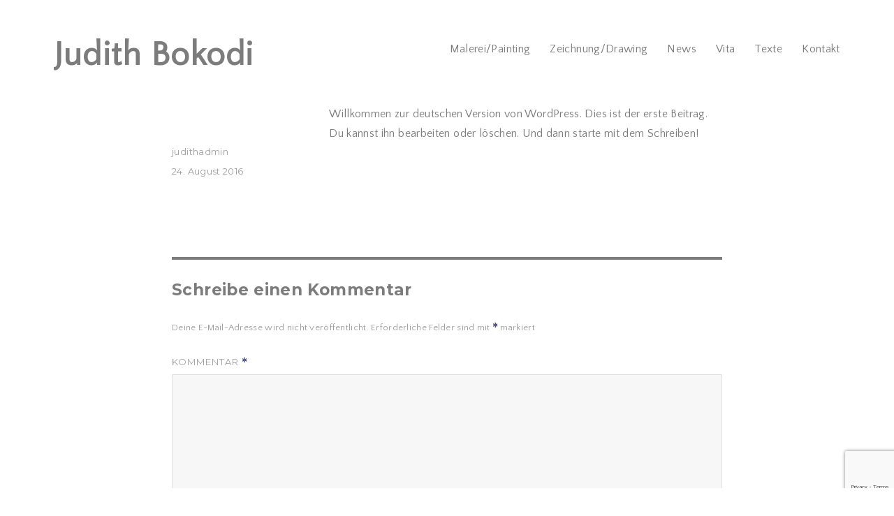

--- FILE ---
content_type: text/html; charset=utf-8
request_url: https://www.google.com/recaptcha/api2/anchor?ar=1&k=6LfZc_ojAAAAAJ33LLS_QBE0s5oPDtFKNoz1z6Xt&co=aHR0cHM6Ly93d3cuanVkaXRoLWJva29kaS5jb206NDQz&hl=en&v=N67nZn4AqZkNcbeMu4prBgzg&size=invisible&anchor-ms=20000&execute-ms=30000&cb=mmvn3ytcpq8a
body_size: 48818
content:
<!DOCTYPE HTML><html dir="ltr" lang="en"><head><meta http-equiv="Content-Type" content="text/html; charset=UTF-8">
<meta http-equiv="X-UA-Compatible" content="IE=edge">
<title>reCAPTCHA</title>
<style type="text/css">
/* cyrillic-ext */
@font-face {
  font-family: 'Roboto';
  font-style: normal;
  font-weight: 400;
  font-stretch: 100%;
  src: url(//fonts.gstatic.com/s/roboto/v48/KFO7CnqEu92Fr1ME7kSn66aGLdTylUAMa3GUBHMdazTgWw.woff2) format('woff2');
  unicode-range: U+0460-052F, U+1C80-1C8A, U+20B4, U+2DE0-2DFF, U+A640-A69F, U+FE2E-FE2F;
}
/* cyrillic */
@font-face {
  font-family: 'Roboto';
  font-style: normal;
  font-weight: 400;
  font-stretch: 100%;
  src: url(//fonts.gstatic.com/s/roboto/v48/KFO7CnqEu92Fr1ME7kSn66aGLdTylUAMa3iUBHMdazTgWw.woff2) format('woff2');
  unicode-range: U+0301, U+0400-045F, U+0490-0491, U+04B0-04B1, U+2116;
}
/* greek-ext */
@font-face {
  font-family: 'Roboto';
  font-style: normal;
  font-weight: 400;
  font-stretch: 100%;
  src: url(//fonts.gstatic.com/s/roboto/v48/KFO7CnqEu92Fr1ME7kSn66aGLdTylUAMa3CUBHMdazTgWw.woff2) format('woff2');
  unicode-range: U+1F00-1FFF;
}
/* greek */
@font-face {
  font-family: 'Roboto';
  font-style: normal;
  font-weight: 400;
  font-stretch: 100%;
  src: url(//fonts.gstatic.com/s/roboto/v48/KFO7CnqEu92Fr1ME7kSn66aGLdTylUAMa3-UBHMdazTgWw.woff2) format('woff2');
  unicode-range: U+0370-0377, U+037A-037F, U+0384-038A, U+038C, U+038E-03A1, U+03A3-03FF;
}
/* math */
@font-face {
  font-family: 'Roboto';
  font-style: normal;
  font-weight: 400;
  font-stretch: 100%;
  src: url(//fonts.gstatic.com/s/roboto/v48/KFO7CnqEu92Fr1ME7kSn66aGLdTylUAMawCUBHMdazTgWw.woff2) format('woff2');
  unicode-range: U+0302-0303, U+0305, U+0307-0308, U+0310, U+0312, U+0315, U+031A, U+0326-0327, U+032C, U+032F-0330, U+0332-0333, U+0338, U+033A, U+0346, U+034D, U+0391-03A1, U+03A3-03A9, U+03B1-03C9, U+03D1, U+03D5-03D6, U+03F0-03F1, U+03F4-03F5, U+2016-2017, U+2034-2038, U+203C, U+2040, U+2043, U+2047, U+2050, U+2057, U+205F, U+2070-2071, U+2074-208E, U+2090-209C, U+20D0-20DC, U+20E1, U+20E5-20EF, U+2100-2112, U+2114-2115, U+2117-2121, U+2123-214F, U+2190, U+2192, U+2194-21AE, U+21B0-21E5, U+21F1-21F2, U+21F4-2211, U+2213-2214, U+2216-22FF, U+2308-230B, U+2310, U+2319, U+231C-2321, U+2336-237A, U+237C, U+2395, U+239B-23B7, U+23D0, U+23DC-23E1, U+2474-2475, U+25AF, U+25B3, U+25B7, U+25BD, U+25C1, U+25CA, U+25CC, U+25FB, U+266D-266F, U+27C0-27FF, U+2900-2AFF, U+2B0E-2B11, U+2B30-2B4C, U+2BFE, U+3030, U+FF5B, U+FF5D, U+1D400-1D7FF, U+1EE00-1EEFF;
}
/* symbols */
@font-face {
  font-family: 'Roboto';
  font-style: normal;
  font-weight: 400;
  font-stretch: 100%;
  src: url(//fonts.gstatic.com/s/roboto/v48/KFO7CnqEu92Fr1ME7kSn66aGLdTylUAMaxKUBHMdazTgWw.woff2) format('woff2');
  unicode-range: U+0001-000C, U+000E-001F, U+007F-009F, U+20DD-20E0, U+20E2-20E4, U+2150-218F, U+2190, U+2192, U+2194-2199, U+21AF, U+21E6-21F0, U+21F3, U+2218-2219, U+2299, U+22C4-22C6, U+2300-243F, U+2440-244A, U+2460-24FF, U+25A0-27BF, U+2800-28FF, U+2921-2922, U+2981, U+29BF, U+29EB, U+2B00-2BFF, U+4DC0-4DFF, U+FFF9-FFFB, U+10140-1018E, U+10190-1019C, U+101A0, U+101D0-101FD, U+102E0-102FB, U+10E60-10E7E, U+1D2C0-1D2D3, U+1D2E0-1D37F, U+1F000-1F0FF, U+1F100-1F1AD, U+1F1E6-1F1FF, U+1F30D-1F30F, U+1F315, U+1F31C, U+1F31E, U+1F320-1F32C, U+1F336, U+1F378, U+1F37D, U+1F382, U+1F393-1F39F, U+1F3A7-1F3A8, U+1F3AC-1F3AF, U+1F3C2, U+1F3C4-1F3C6, U+1F3CA-1F3CE, U+1F3D4-1F3E0, U+1F3ED, U+1F3F1-1F3F3, U+1F3F5-1F3F7, U+1F408, U+1F415, U+1F41F, U+1F426, U+1F43F, U+1F441-1F442, U+1F444, U+1F446-1F449, U+1F44C-1F44E, U+1F453, U+1F46A, U+1F47D, U+1F4A3, U+1F4B0, U+1F4B3, U+1F4B9, U+1F4BB, U+1F4BF, U+1F4C8-1F4CB, U+1F4D6, U+1F4DA, U+1F4DF, U+1F4E3-1F4E6, U+1F4EA-1F4ED, U+1F4F7, U+1F4F9-1F4FB, U+1F4FD-1F4FE, U+1F503, U+1F507-1F50B, U+1F50D, U+1F512-1F513, U+1F53E-1F54A, U+1F54F-1F5FA, U+1F610, U+1F650-1F67F, U+1F687, U+1F68D, U+1F691, U+1F694, U+1F698, U+1F6AD, U+1F6B2, U+1F6B9-1F6BA, U+1F6BC, U+1F6C6-1F6CF, U+1F6D3-1F6D7, U+1F6E0-1F6EA, U+1F6F0-1F6F3, U+1F6F7-1F6FC, U+1F700-1F7FF, U+1F800-1F80B, U+1F810-1F847, U+1F850-1F859, U+1F860-1F887, U+1F890-1F8AD, U+1F8B0-1F8BB, U+1F8C0-1F8C1, U+1F900-1F90B, U+1F93B, U+1F946, U+1F984, U+1F996, U+1F9E9, U+1FA00-1FA6F, U+1FA70-1FA7C, U+1FA80-1FA89, U+1FA8F-1FAC6, U+1FACE-1FADC, U+1FADF-1FAE9, U+1FAF0-1FAF8, U+1FB00-1FBFF;
}
/* vietnamese */
@font-face {
  font-family: 'Roboto';
  font-style: normal;
  font-weight: 400;
  font-stretch: 100%;
  src: url(//fonts.gstatic.com/s/roboto/v48/KFO7CnqEu92Fr1ME7kSn66aGLdTylUAMa3OUBHMdazTgWw.woff2) format('woff2');
  unicode-range: U+0102-0103, U+0110-0111, U+0128-0129, U+0168-0169, U+01A0-01A1, U+01AF-01B0, U+0300-0301, U+0303-0304, U+0308-0309, U+0323, U+0329, U+1EA0-1EF9, U+20AB;
}
/* latin-ext */
@font-face {
  font-family: 'Roboto';
  font-style: normal;
  font-weight: 400;
  font-stretch: 100%;
  src: url(//fonts.gstatic.com/s/roboto/v48/KFO7CnqEu92Fr1ME7kSn66aGLdTylUAMa3KUBHMdazTgWw.woff2) format('woff2');
  unicode-range: U+0100-02BA, U+02BD-02C5, U+02C7-02CC, U+02CE-02D7, U+02DD-02FF, U+0304, U+0308, U+0329, U+1D00-1DBF, U+1E00-1E9F, U+1EF2-1EFF, U+2020, U+20A0-20AB, U+20AD-20C0, U+2113, U+2C60-2C7F, U+A720-A7FF;
}
/* latin */
@font-face {
  font-family: 'Roboto';
  font-style: normal;
  font-weight: 400;
  font-stretch: 100%;
  src: url(//fonts.gstatic.com/s/roboto/v48/KFO7CnqEu92Fr1ME7kSn66aGLdTylUAMa3yUBHMdazQ.woff2) format('woff2');
  unicode-range: U+0000-00FF, U+0131, U+0152-0153, U+02BB-02BC, U+02C6, U+02DA, U+02DC, U+0304, U+0308, U+0329, U+2000-206F, U+20AC, U+2122, U+2191, U+2193, U+2212, U+2215, U+FEFF, U+FFFD;
}
/* cyrillic-ext */
@font-face {
  font-family: 'Roboto';
  font-style: normal;
  font-weight: 500;
  font-stretch: 100%;
  src: url(//fonts.gstatic.com/s/roboto/v48/KFO7CnqEu92Fr1ME7kSn66aGLdTylUAMa3GUBHMdazTgWw.woff2) format('woff2');
  unicode-range: U+0460-052F, U+1C80-1C8A, U+20B4, U+2DE0-2DFF, U+A640-A69F, U+FE2E-FE2F;
}
/* cyrillic */
@font-face {
  font-family: 'Roboto';
  font-style: normal;
  font-weight: 500;
  font-stretch: 100%;
  src: url(//fonts.gstatic.com/s/roboto/v48/KFO7CnqEu92Fr1ME7kSn66aGLdTylUAMa3iUBHMdazTgWw.woff2) format('woff2');
  unicode-range: U+0301, U+0400-045F, U+0490-0491, U+04B0-04B1, U+2116;
}
/* greek-ext */
@font-face {
  font-family: 'Roboto';
  font-style: normal;
  font-weight: 500;
  font-stretch: 100%;
  src: url(//fonts.gstatic.com/s/roboto/v48/KFO7CnqEu92Fr1ME7kSn66aGLdTylUAMa3CUBHMdazTgWw.woff2) format('woff2');
  unicode-range: U+1F00-1FFF;
}
/* greek */
@font-face {
  font-family: 'Roboto';
  font-style: normal;
  font-weight: 500;
  font-stretch: 100%;
  src: url(//fonts.gstatic.com/s/roboto/v48/KFO7CnqEu92Fr1ME7kSn66aGLdTylUAMa3-UBHMdazTgWw.woff2) format('woff2');
  unicode-range: U+0370-0377, U+037A-037F, U+0384-038A, U+038C, U+038E-03A1, U+03A3-03FF;
}
/* math */
@font-face {
  font-family: 'Roboto';
  font-style: normal;
  font-weight: 500;
  font-stretch: 100%;
  src: url(//fonts.gstatic.com/s/roboto/v48/KFO7CnqEu92Fr1ME7kSn66aGLdTylUAMawCUBHMdazTgWw.woff2) format('woff2');
  unicode-range: U+0302-0303, U+0305, U+0307-0308, U+0310, U+0312, U+0315, U+031A, U+0326-0327, U+032C, U+032F-0330, U+0332-0333, U+0338, U+033A, U+0346, U+034D, U+0391-03A1, U+03A3-03A9, U+03B1-03C9, U+03D1, U+03D5-03D6, U+03F0-03F1, U+03F4-03F5, U+2016-2017, U+2034-2038, U+203C, U+2040, U+2043, U+2047, U+2050, U+2057, U+205F, U+2070-2071, U+2074-208E, U+2090-209C, U+20D0-20DC, U+20E1, U+20E5-20EF, U+2100-2112, U+2114-2115, U+2117-2121, U+2123-214F, U+2190, U+2192, U+2194-21AE, U+21B0-21E5, U+21F1-21F2, U+21F4-2211, U+2213-2214, U+2216-22FF, U+2308-230B, U+2310, U+2319, U+231C-2321, U+2336-237A, U+237C, U+2395, U+239B-23B7, U+23D0, U+23DC-23E1, U+2474-2475, U+25AF, U+25B3, U+25B7, U+25BD, U+25C1, U+25CA, U+25CC, U+25FB, U+266D-266F, U+27C0-27FF, U+2900-2AFF, U+2B0E-2B11, U+2B30-2B4C, U+2BFE, U+3030, U+FF5B, U+FF5D, U+1D400-1D7FF, U+1EE00-1EEFF;
}
/* symbols */
@font-face {
  font-family: 'Roboto';
  font-style: normal;
  font-weight: 500;
  font-stretch: 100%;
  src: url(//fonts.gstatic.com/s/roboto/v48/KFO7CnqEu92Fr1ME7kSn66aGLdTylUAMaxKUBHMdazTgWw.woff2) format('woff2');
  unicode-range: U+0001-000C, U+000E-001F, U+007F-009F, U+20DD-20E0, U+20E2-20E4, U+2150-218F, U+2190, U+2192, U+2194-2199, U+21AF, U+21E6-21F0, U+21F3, U+2218-2219, U+2299, U+22C4-22C6, U+2300-243F, U+2440-244A, U+2460-24FF, U+25A0-27BF, U+2800-28FF, U+2921-2922, U+2981, U+29BF, U+29EB, U+2B00-2BFF, U+4DC0-4DFF, U+FFF9-FFFB, U+10140-1018E, U+10190-1019C, U+101A0, U+101D0-101FD, U+102E0-102FB, U+10E60-10E7E, U+1D2C0-1D2D3, U+1D2E0-1D37F, U+1F000-1F0FF, U+1F100-1F1AD, U+1F1E6-1F1FF, U+1F30D-1F30F, U+1F315, U+1F31C, U+1F31E, U+1F320-1F32C, U+1F336, U+1F378, U+1F37D, U+1F382, U+1F393-1F39F, U+1F3A7-1F3A8, U+1F3AC-1F3AF, U+1F3C2, U+1F3C4-1F3C6, U+1F3CA-1F3CE, U+1F3D4-1F3E0, U+1F3ED, U+1F3F1-1F3F3, U+1F3F5-1F3F7, U+1F408, U+1F415, U+1F41F, U+1F426, U+1F43F, U+1F441-1F442, U+1F444, U+1F446-1F449, U+1F44C-1F44E, U+1F453, U+1F46A, U+1F47D, U+1F4A3, U+1F4B0, U+1F4B3, U+1F4B9, U+1F4BB, U+1F4BF, U+1F4C8-1F4CB, U+1F4D6, U+1F4DA, U+1F4DF, U+1F4E3-1F4E6, U+1F4EA-1F4ED, U+1F4F7, U+1F4F9-1F4FB, U+1F4FD-1F4FE, U+1F503, U+1F507-1F50B, U+1F50D, U+1F512-1F513, U+1F53E-1F54A, U+1F54F-1F5FA, U+1F610, U+1F650-1F67F, U+1F687, U+1F68D, U+1F691, U+1F694, U+1F698, U+1F6AD, U+1F6B2, U+1F6B9-1F6BA, U+1F6BC, U+1F6C6-1F6CF, U+1F6D3-1F6D7, U+1F6E0-1F6EA, U+1F6F0-1F6F3, U+1F6F7-1F6FC, U+1F700-1F7FF, U+1F800-1F80B, U+1F810-1F847, U+1F850-1F859, U+1F860-1F887, U+1F890-1F8AD, U+1F8B0-1F8BB, U+1F8C0-1F8C1, U+1F900-1F90B, U+1F93B, U+1F946, U+1F984, U+1F996, U+1F9E9, U+1FA00-1FA6F, U+1FA70-1FA7C, U+1FA80-1FA89, U+1FA8F-1FAC6, U+1FACE-1FADC, U+1FADF-1FAE9, U+1FAF0-1FAF8, U+1FB00-1FBFF;
}
/* vietnamese */
@font-face {
  font-family: 'Roboto';
  font-style: normal;
  font-weight: 500;
  font-stretch: 100%;
  src: url(//fonts.gstatic.com/s/roboto/v48/KFO7CnqEu92Fr1ME7kSn66aGLdTylUAMa3OUBHMdazTgWw.woff2) format('woff2');
  unicode-range: U+0102-0103, U+0110-0111, U+0128-0129, U+0168-0169, U+01A0-01A1, U+01AF-01B0, U+0300-0301, U+0303-0304, U+0308-0309, U+0323, U+0329, U+1EA0-1EF9, U+20AB;
}
/* latin-ext */
@font-face {
  font-family: 'Roboto';
  font-style: normal;
  font-weight: 500;
  font-stretch: 100%;
  src: url(//fonts.gstatic.com/s/roboto/v48/KFO7CnqEu92Fr1ME7kSn66aGLdTylUAMa3KUBHMdazTgWw.woff2) format('woff2');
  unicode-range: U+0100-02BA, U+02BD-02C5, U+02C7-02CC, U+02CE-02D7, U+02DD-02FF, U+0304, U+0308, U+0329, U+1D00-1DBF, U+1E00-1E9F, U+1EF2-1EFF, U+2020, U+20A0-20AB, U+20AD-20C0, U+2113, U+2C60-2C7F, U+A720-A7FF;
}
/* latin */
@font-face {
  font-family: 'Roboto';
  font-style: normal;
  font-weight: 500;
  font-stretch: 100%;
  src: url(//fonts.gstatic.com/s/roboto/v48/KFO7CnqEu92Fr1ME7kSn66aGLdTylUAMa3yUBHMdazQ.woff2) format('woff2');
  unicode-range: U+0000-00FF, U+0131, U+0152-0153, U+02BB-02BC, U+02C6, U+02DA, U+02DC, U+0304, U+0308, U+0329, U+2000-206F, U+20AC, U+2122, U+2191, U+2193, U+2212, U+2215, U+FEFF, U+FFFD;
}
/* cyrillic-ext */
@font-face {
  font-family: 'Roboto';
  font-style: normal;
  font-weight: 900;
  font-stretch: 100%;
  src: url(//fonts.gstatic.com/s/roboto/v48/KFO7CnqEu92Fr1ME7kSn66aGLdTylUAMa3GUBHMdazTgWw.woff2) format('woff2');
  unicode-range: U+0460-052F, U+1C80-1C8A, U+20B4, U+2DE0-2DFF, U+A640-A69F, U+FE2E-FE2F;
}
/* cyrillic */
@font-face {
  font-family: 'Roboto';
  font-style: normal;
  font-weight: 900;
  font-stretch: 100%;
  src: url(//fonts.gstatic.com/s/roboto/v48/KFO7CnqEu92Fr1ME7kSn66aGLdTylUAMa3iUBHMdazTgWw.woff2) format('woff2');
  unicode-range: U+0301, U+0400-045F, U+0490-0491, U+04B0-04B1, U+2116;
}
/* greek-ext */
@font-face {
  font-family: 'Roboto';
  font-style: normal;
  font-weight: 900;
  font-stretch: 100%;
  src: url(//fonts.gstatic.com/s/roboto/v48/KFO7CnqEu92Fr1ME7kSn66aGLdTylUAMa3CUBHMdazTgWw.woff2) format('woff2');
  unicode-range: U+1F00-1FFF;
}
/* greek */
@font-face {
  font-family: 'Roboto';
  font-style: normal;
  font-weight: 900;
  font-stretch: 100%;
  src: url(//fonts.gstatic.com/s/roboto/v48/KFO7CnqEu92Fr1ME7kSn66aGLdTylUAMa3-UBHMdazTgWw.woff2) format('woff2');
  unicode-range: U+0370-0377, U+037A-037F, U+0384-038A, U+038C, U+038E-03A1, U+03A3-03FF;
}
/* math */
@font-face {
  font-family: 'Roboto';
  font-style: normal;
  font-weight: 900;
  font-stretch: 100%;
  src: url(//fonts.gstatic.com/s/roboto/v48/KFO7CnqEu92Fr1ME7kSn66aGLdTylUAMawCUBHMdazTgWw.woff2) format('woff2');
  unicode-range: U+0302-0303, U+0305, U+0307-0308, U+0310, U+0312, U+0315, U+031A, U+0326-0327, U+032C, U+032F-0330, U+0332-0333, U+0338, U+033A, U+0346, U+034D, U+0391-03A1, U+03A3-03A9, U+03B1-03C9, U+03D1, U+03D5-03D6, U+03F0-03F1, U+03F4-03F5, U+2016-2017, U+2034-2038, U+203C, U+2040, U+2043, U+2047, U+2050, U+2057, U+205F, U+2070-2071, U+2074-208E, U+2090-209C, U+20D0-20DC, U+20E1, U+20E5-20EF, U+2100-2112, U+2114-2115, U+2117-2121, U+2123-214F, U+2190, U+2192, U+2194-21AE, U+21B0-21E5, U+21F1-21F2, U+21F4-2211, U+2213-2214, U+2216-22FF, U+2308-230B, U+2310, U+2319, U+231C-2321, U+2336-237A, U+237C, U+2395, U+239B-23B7, U+23D0, U+23DC-23E1, U+2474-2475, U+25AF, U+25B3, U+25B7, U+25BD, U+25C1, U+25CA, U+25CC, U+25FB, U+266D-266F, U+27C0-27FF, U+2900-2AFF, U+2B0E-2B11, U+2B30-2B4C, U+2BFE, U+3030, U+FF5B, U+FF5D, U+1D400-1D7FF, U+1EE00-1EEFF;
}
/* symbols */
@font-face {
  font-family: 'Roboto';
  font-style: normal;
  font-weight: 900;
  font-stretch: 100%;
  src: url(//fonts.gstatic.com/s/roboto/v48/KFO7CnqEu92Fr1ME7kSn66aGLdTylUAMaxKUBHMdazTgWw.woff2) format('woff2');
  unicode-range: U+0001-000C, U+000E-001F, U+007F-009F, U+20DD-20E0, U+20E2-20E4, U+2150-218F, U+2190, U+2192, U+2194-2199, U+21AF, U+21E6-21F0, U+21F3, U+2218-2219, U+2299, U+22C4-22C6, U+2300-243F, U+2440-244A, U+2460-24FF, U+25A0-27BF, U+2800-28FF, U+2921-2922, U+2981, U+29BF, U+29EB, U+2B00-2BFF, U+4DC0-4DFF, U+FFF9-FFFB, U+10140-1018E, U+10190-1019C, U+101A0, U+101D0-101FD, U+102E0-102FB, U+10E60-10E7E, U+1D2C0-1D2D3, U+1D2E0-1D37F, U+1F000-1F0FF, U+1F100-1F1AD, U+1F1E6-1F1FF, U+1F30D-1F30F, U+1F315, U+1F31C, U+1F31E, U+1F320-1F32C, U+1F336, U+1F378, U+1F37D, U+1F382, U+1F393-1F39F, U+1F3A7-1F3A8, U+1F3AC-1F3AF, U+1F3C2, U+1F3C4-1F3C6, U+1F3CA-1F3CE, U+1F3D4-1F3E0, U+1F3ED, U+1F3F1-1F3F3, U+1F3F5-1F3F7, U+1F408, U+1F415, U+1F41F, U+1F426, U+1F43F, U+1F441-1F442, U+1F444, U+1F446-1F449, U+1F44C-1F44E, U+1F453, U+1F46A, U+1F47D, U+1F4A3, U+1F4B0, U+1F4B3, U+1F4B9, U+1F4BB, U+1F4BF, U+1F4C8-1F4CB, U+1F4D6, U+1F4DA, U+1F4DF, U+1F4E3-1F4E6, U+1F4EA-1F4ED, U+1F4F7, U+1F4F9-1F4FB, U+1F4FD-1F4FE, U+1F503, U+1F507-1F50B, U+1F50D, U+1F512-1F513, U+1F53E-1F54A, U+1F54F-1F5FA, U+1F610, U+1F650-1F67F, U+1F687, U+1F68D, U+1F691, U+1F694, U+1F698, U+1F6AD, U+1F6B2, U+1F6B9-1F6BA, U+1F6BC, U+1F6C6-1F6CF, U+1F6D3-1F6D7, U+1F6E0-1F6EA, U+1F6F0-1F6F3, U+1F6F7-1F6FC, U+1F700-1F7FF, U+1F800-1F80B, U+1F810-1F847, U+1F850-1F859, U+1F860-1F887, U+1F890-1F8AD, U+1F8B0-1F8BB, U+1F8C0-1F8C1, U+1F900-1F90B, U+1F93B, U+1F946, U+1F984, U+1F996, U+1F9E9, U+1FA00-1FA6F, U+1FA70-1FA7C, U+1FA80-1FA89, U+1FA8F-1FAC6, U+1FACE-1FADC, U+1FADF-1FAE9, U+1FAF0-1FAF8, U+1FB00-1FBFF;
}
/* vietnamese */
@font-face {
  font-family: 'Roboto';
  font-style: normal;
  font-weight: 900;
  font-stretch: 100%;
  src: url(//fonts.gstatic.com/s/roboto/v48/KFO7CnqEu92Fr1ME7kSn66aGLdTylUAMa3OUBHMdazTgWw.woff2) format('woff2');
  unicode-range: U+0102-0103, U+0110-0111, U+0128-0129, U+0168-0169, U+01A0-01A1, U+01AF-01B0, U+0300-0301, U+0303-0304, U+0308-0309, U+0323, U+0329, U+1EA0-1EF9, U+20AB;
}
/* latin-ext */
@font-face {
  font-family: 'Roboto';
  font-style: normal;
  font-weight: 900;
  font-stretch: 100%;
  src: url(//fonts.gstatic.com/s/roboto/v48/KFO7CnqEu92Fr1ME7kSn66aGLdTylUAMa3KUBHMdazTgWw.woff2) format('woff2');
  unicode-range: U+0100-02BA, U+02BD-02C5, U+02C7-02CC, U+02CE-02D7, U+02DD-02FF, U+0304, U+0308, U+0329, U+1D00-1DBF, U+1E00-1E9F, U+1EF2-1EFF, U+2020, U+20A0-20AB, U+20AD-20C0, U+2113, U+2C60-2C7F, U+A720-A7FF;
}
/* latin */
@font-face {
  font-family: 'Roboto';
  font-style: normal;
  font-weight: 900;
  font-stretch: 100%;
  src: url(//fonts.gstatic.com/s/roboto/v48/KFO7CnqEu92Fr1ME7kSn66aGLdTylUAMa3yUBHMdazQ.woff2) format('woff2');
  unicode-range: U+0000-00FF, U+0131, U+0152-0153, U+02BB-02BC, U+02C6, U+02DA, U+02DC, U+0304, U+0308, U+0329, U+2000-206F, U+20AC, U+2122, U+2191, U+2193, U+2212, U+2215, U+FEFF, U+FFFD;
}

</style>
<link rel="stylesheet" type="text/css" href="https://www.gstatic.com/recaptcha/releases/N67nZn4AqZkNcbeMu4prBgzg/styles__ltr.css">
<script nonce="8l3vtQCl2M_V7aqvq5M0VQ" type="text/javascript">window['__recaptcha_api'] = 'https://www.google.com/recaptcha/api2/';</script>
<script type="text/javascript" src="https://www.gstatic.com/recaptcha/releases/N67nZn4AqZkNcbeMu4prBgzg/recaptcha__en.js" nonce="8l3vtQCl2M_V7aqvq5M0VQ">
      
    </script></head>
<body><div id="rc-anchor-alert" class="rc-anchor-alert"></div>
<input type="hidden" id="recaptcha-token" value="[base64]">
<script type="text/javascript" nonce="8l3vtQCl2M_V7aqvq5M0VQ">
      recaptcha.anchor.Main.init("[\x22ainput\x22,[\x22bgdata\x22,\x22\x22,\[base64]/[base64]/[base64]/bmV3IHJbeF0oY1swXSk6RT09Mj9uZXcgclt4XShjWzBdLGNbMV0pOkU9PTM/bmV3IHJbeF0oY1swXSxjWzFdLGNbMl0pOkU9PTQ/[base64]/[base64]/[base64]/[base64]/[base64]/[base64]/[base64]/[base64]\x22,\[base64]\x22,\x22Fl06wrtpw4MmDcOIwpp+w6XDtw9dYWnCjsK7w5UqwoEaKgMgw5HDosKqFsKjWhzCqMOFw5jCusKsw7vDiMKNwp3CvS7DlMK/[base64]/[base64]/[base64]/DlsKCdsOpZMK8w6sOwoF+woHCu8KhworCqcKEwposwp7Cl8Opwr/[base64]/DlyrDmRrCq8OjwpQqPy3DkHPDqMKlX8Ouw4M+w5Ecw6TCrsOIwq5zUBnCpw9KeCMcwofDqMKTFsOZwqzCvT5ZwqYJAzfDpcOSQMOqEcKCesKDw4PCmHFbw5vCpsKqwr58wozCuUnDjMKIcMO2w51lwqjCmxrCoVpbYirCgsKHw6VeUE/Cn3XDlcKpXW3DqioaPy7DvizDscORw5IFUi1LN8Onw5nCs2R2wrLChMOew44EwrNyw48Uwrg3bMOewp7CvMOiw4AWPAtrfMK8U1bCpsKQNMKfw4Etw4Apw6t4VlQiwpPCh8Omw7nDg3Aow7ZSwpdLw5cow4/[base64]/CsG9hwq3CikTDoBXDssO4w4fDpH8Jw7TDo8K7wofDv27DocKqw6zCnMKTQcKkCzsjBMOpbWBgGgMMw4F5w6fDmCTCjXLChcOILFXDkSLCpsOyPsK9wr7Ck8Ofw5Qnw7TDiFjCsFI1FVYkw6PDs0DDvMOVw6HChsK+XsOIw5U7FiJowrgGEnVqDwFqTsKrNzfDkMK/UyQawqYow5PDrcK9cMOnQjzCrytiw4UxAEjDq0YTUMO+wrjDjXHDiEZwYcKxRD5Hwr/DuzMpw7EMYMKKw7fCqcOaLMOBw4zCtVLDpHB/w6lxw4/Du8O0wrNUE8KDw5jCk8KOw480ecKkVcOiCHLCvjHCpcOcw75zeMO5PcKqwrcYJcKZw7DCvGAzw63DvCLDmRk6TiBJwrYKYMKgw5HDhFDCk8KIw5PDiS4sWcObZcKXT2rDsQfCsEMyJgXCglZpbMKCFhDDm8KYwqBdF1XCiH/DiCbCksOxHsKEI8KkwpzCqsOrwqkrFRgxwrDCrsOlDcO1Nzgaw5Mdw5/DmAoGw4bDh8KQwrvCi8ONw64IPlVoBsKVb8Kyw5LDv8KICgvDmcK/[base64]/C0rDmkBMR8OlKjLCqcKXQsKdSlPDtmHDlsOFXTUlw49xwpTDlgvCqBjCqTLCs8OowqLCg8K2BcO3w4VrGMO1w6E1wrlEXMOHKQPCrTY/wrDDqMK2w73DkU7Cp27CvDxvEMOESsKKCBPDj8Otw5NJw4YnRR7DijvDucKOwpXCqcOAwojDp8KFwpfDnn/Clww6N3TCmzw5wpTDk8ORJTpsKBFdw7zCmsO/[base64]/DiMKJInPDhsOtVsKZw5vCmiljPVLChcOrZg7CgSk/w77DrcKlDnjDt8KXw587wrRdZcKwG8KoZirCmXHCiRsIw5teQlbCocKVwo7CvsOjw6LDmcOKw48ywpxpwo7Co8Ktwr7CgcOswr9yw5jCmTbDm2lgw7XDs8Kuw7HCmMOJwqrDsMKIIVPCvMK3UU0pNMKEccK9RynCq8KWw7trw4/CvsOEwrPDmRcbbsKpHcKZwpDChcK/PzHCnwJSw43DmsK9wqbDq8KCwpU/[base64]/[base64]/w443X8OpwoHDjlTCv8OgZWcvfmNGw7nCoxYKwrXDvVoLRMKmwocjasOLwprClU/Dq8OYw7bCqXR6dQ3DocKKaETDrTYEIR/DssOpwovDsMOrwrLClQLCnMKHdRjCvcKKwrROw6jDu0Uzw4UFB8O/fsKkwpfDp8KsZEg8w57DsTM4cBdXZcKXw6RMasOUwq3CoHrDukhpUcOvRR/Co8OXw4nDrsKXwpfCuk5GZVsceQokKMKawq4EWlTDt8K2O8KrWSPCpSjCtxrCicOew77DuTDDrcKYw6DCpcO8DsKUNsKxKxLCmngGMMKjwpXDt8Oxwq/DvMOdwqJ4wrtBwoPDrsKRe8OJwqHCs2zCusObSFDDnMOJwpA2EDvCisKhAsO2KcKZw5jCvcKHTBTDpXrDqcKew5sPwpdww5lYUEYDDAlywpbCtCfDtQlKbi0Kw6g+ZgIBPMOiNV9zw7IMPnwIwrQNfsKaVsKiWznCmWHDl8Kcw6XDrEnCoMOIZD8AJk/Cl8KXw7HDgMKmbsKNC8OQw6nDrW/Dt8KbDmXCp8K4DcOZw77DmcOfaFnCgAPDkVLDisO+WcOQRsOfCsOqwqQnO8OGwqDCp8OxRnTCmXUrw7TCml14wp8Gw7PDiMK2w5cBNMODwrTDglHDkGTDhcKMM1xMecOww4TDssKbF3Bww43CjsK2woBoLcOOw5TDmEsWw5jDgwsowpHDtCs0wpVuH8Kkwpw/w4B3dMOPZCLCjzJDdcKxwoXCkMOSw5jCkcOzw41CQCnCjsO/w6bCgHFoWcOZw6RORcOFw5RhVcOaw5DDuAV5w59BwovCkC1pVcOQwr/Dj8O7I8OTwrLCkMK4bMOWw4HCgwl1enAOcnPCucKxw4dCM8OmLS1SwqjDmzXDohzDm1AFZcK/[base64]/[base64]/[base64]/w5l3w6sPCMKCwrHDtxTDqcKnYMKecBoFGcOPGVbCl8OGPmZLOcKDc8K/[base64]/[base64]/[base64]/DpmU4w7h2w6wxw7IAwo3CpRfDjm9Rw5nDh0HCr8Ktfw4Kwp1Gw7o3w7cNWcKMwoE0BcKtwpHDncKkeMKiLiV/w7DDicK5LkcvBCrCgMOow5TChHrClhrCmcKCYy3Dv8Ohwq/CoFIibsOUwoAZSjc1VMOiwoPDqTzDrDMxwq5SIsKgZydBwo/Cp8OQVVkDWizDjsKpDGTCqQvCgMKDSsODREMbwrFOHMKswpvCq3VKccO2JcKBPk/Cs8OXwopyw4XDokbDv8KIwo4lbyRCw7HCtcKRwrt/wohhOMOmFiNVw5vCmcKzGU/[base64]/[base64]/[base64]/UsKWSMKVIMOYa8OZw7haLiXDtsOxcsO1egloCcOVw4Qrw7jCrcKSwoY+w5vDlcOcw7DDrmFZYRliQhNxITvChMOgw7zDqcKvWTB9UyrCksK/eU9DwrAKX3JlwqchF28LKMKDw47DsS1oJsK1ccO9YMKQw6h3w5XDrhR8wprDiMO7YsKLGsKeAsOgwpAEZD7CmjnCscK5R8O1YQTDgxILBz53wroXw6zDmsKXw4Z+f8OMwq8gw5bCpDcWwpHDsg3CpMObOw4Ywq98N0sNw5zDkWLDj8KuDcKMTgMHZ8O3wp/Cox/Cj8KmS8KPwrbCkFHDuW4OB8KAA2zCgcKJwocww7XCv2nDqgEnw7FHdnfDgsKNJ8Kgw4HDgA8JHytJGMKYUsKKdhrCqMOAHsOUw6tgX8KbwrJcYsKpwqI3WEXDgcOCw4zCocODw5shXyNlwoXCgn4vVjjClyI9wplbwq/DpjBUw7QzEQtxw5UDwpbDt8KQw57Dsy5PwrQ6TcOTw54pJ8OxwrXCm8KTPsKkw7UvVV8tw67Dp8OxUB7Dh8K0w49vw6TCjHpLw7Jud8Krw7HCmcO6AMOFKTXCrlZpa1XDkcO4F3fCmkzDvcKgw7zDi8Ohw4ZMQAbCvn/CnAQawq87Z8KsIcKzLh/Dn8K9wpwEwoZ+WnTCt0fCjcKcDBtGEwxjCHfCm8KMwqgowonCjMKDwrhzIA0SbF84VcKmFsOkw6JfT8Kmw58gwrZzw6/DuQTDmSTDkcKFGHJ/[base64]/w7XDssO6w5vCvFXDsMKpQQcSwqUVwr/Cv1PDlMOSw7HCocK3w6PDnMOowrlGS8K8OlRZwpcVfHJMw4AawrXDu8KYw4t+GcKUKsOcGsOGDErChRTDlh0jwpXCtcOsZVUtUn3Dsyc/OGPCi8KIXGHDjQvDmTPCmnsew4xGXDHCicOHRcKaw6zCmMKAw7fCrX8KBMKpWT/DgcKmwqrCv3bCjzHCicO/fcKdS8KEw5hEwp/CsVdCK3Blw4Vqwo9jPEEjTWZHwpExw4ttw7vDo3QwBkjCq8Khw4d7w7Ybwr/Cm8K8wq3CmcKhQcOUKxlWw4sDwqcQwq9Vw4JYwoXCgj7CpHjDiMOUw4B9JlRhwqnDj8K4KsOkR3k2wrEZJ1kJT8KeUBcbGsOoC8OKw7XDvcK1d1nCjcKZYwxnUHkLw7nCgirCkWPDoF8uZsKvRSHCgENlRcKXFsOPB8Oow4rDssKmBlEpw5/[base64]/DijDDt8KLB8OIc0TDlcK+w4MwIzRnwqDCssOUBX/DqRVBwqnDkcK+wqXDkcKofcOXIHY9Y1V7wpoHw6RDw4FQwo3CiUTDg1HDpCZxw57DpX0Nw6hVb3lzw7HCmjDDncKHLx5SZWLDjG/CqcKGH3jCvMO5w7VmLQYBwpATd8KTF8KJwq9pw7MgRsOkfsKCwqZewrLCuX/Ci8K5w4wEU8KxwrRyTHDCqUxdZcOWVsOQVcOWYcOtNFjDo37CjFLDlHnCsQDDsMOEwqtGwr5pwqDCv8Krw5/[base64]/[base64]/WjnCqMKgB3FPwrXDqsKYIRM2KsOawrfCoQvDgcOrUncKwpXChMKhJ8OIfVPCjsO/w6rDh8Kzw4XDuWE5w5t/WRh1w71TTmtsAnHDqcOUJW/CgELCgg3DoMO8Hg3CscKkKTrCsEfCgll6LMOKwqPCnz/DpFwRGk7DiEHDl8KEw7kXHVcEQsOIQ8KvwqHCqMOVOyrDqRrDlcOGZsOBwpzDsMK+Zy7DuV/DgCdYwrzCr8OuOMOzfjhIJWXCssKOYsKBI8K/HGfDssK2KcKwTWvDtyTDisOiHsK5w7ZEwoXCksOfw4jDpgkIHWTDsi0dwqjCq8KsRcK7wpXDoTDCl8KBw7DDp8K7JHzCo8OjDmVgw7gZBkDCvcOpwqfDjcO5NhlVw74mw5vDoW9Nw48Scl3DjwxZw5jDln/DnAXDucKCQDrDv8OxwrbDjMKDw4YsWCIrw74GGsOeNcKHH2LCi8KVwpHChMOcJMOywpcvLMOUwqPCmsOpw5E1D8OXA8K/UkbCrcKWwp59wpBZw5jCnG/[base64]/Dl8OdRcKZwpFwTjzDvMO+d8K4TcKqbcOpwo/CuC3CrMK5w6bCvltGNU4Iw5NdTwPChMKRUnxjPCYZw6VZw7fDj8ONIizCh8OZHH3DhsOHw47ChgbClsKdQsK+WsOqwoJ0wowWw7HDtQTCmm/Ct8KmwqJ8GklOPMKHwqzDrUfDj8KKODLDs1lpwpbCoMOrwqMywp7DscOqwo/DjTrDllUmf2zCixcNNsKUdMO/w6QTdcKocMO2WWIIw7LDqsOQWQzCqcK0wocgXVvDo8OrwoRXwps3CcO3OsKVKCDCon9HYsKqw4XDhE58fcONNsO6w7NxZMOIwrAUMm4KwrkeAnzCj8O2w7FtQSDDu19PIhTDiRYrDcOSwpHCkRA6woHDssKLw4MCJsOSw6XDscOCJcO0w5/DsyTDljYNSMKRw7EPw5VeDMKDwro9RsKww5bCtHZsGBrDtgQFS1FUw7rCvXPCpsKjw4fCv1ZZOsOFTQjCjFrDtlHDjD/DjDzDpcKGw7TDtSJ3w5EVDcOkwpXCinHCi8OiLMOGw67DnwYiZGLDncObwo3DsWAmFErDnMKhe8K0w7NPwojDjsOpR1nCo3DDpAHCh8KowqXDsVx0DcOBNsO/XMKQwpJ7w4HCnhjDiMK4w7A0FsOyU8KbYMOOecK4wrQBw7l8wpgodMOuwpzClsKPw7F+w7fDvcOrw4gMwqMAwqN6w4TDiRkVw5k6w7nCt8KKwqrCuTDCsB/CrxTDhSnDvMOMwp7Dp8KswppcAQYnH2pMU0zCqS3Dj8OQwrDDnsKqQMKnw7NDOxHDiVEgY2HDg3ZiVcOid8KBMDPCnlzDlBXClVrDqQXCrMO3J39Zw5/[base64]/wpoJARg1woAHwqJXKsKuO8O6woIyOHfCjjfDk1HCp8OEw5BfIBZLw5LDsMKmLcK8CcOKwojCpMK3YXlxcQPCkXrCjsK/YsOmZsKFE0DCrMK4F8OzVsOdUMK7w6DDjCvDkW8NaMOywpjCjB/CtBcewrHDgsO4w63Ct8KiO1rCl8Kfwpkuw4HCl8Oew5vDrXLDrcKXwq/DvkLCqsKpw4rDhVnDrMKMQR/[base64]/DtCFGwq1kZjDCuFItRmfDnMKJw4zDrsK1KzLCrkwAFTTCjF/Dq8KmLA3CnUF/w77CmsKyw5HCvWTDuxl0w5zCt8O5wrxlw5LCgMO8XMOyDcKDwpnCrMO7E3YTLEDCncO+FsOtwocRCcO2BULDu8O+JMK5IQzDgUTCncOZw5zDgm7CjcKLVcO9w6HCuBEZD2/ClwUAwqrDn8KYTcO7TcKvPsK+wr7DuGHCksOFwrnCrMKqAm1qw5TDmcOmwqzCjjQCW8OWw4PClDtmworDjMKow6LDrcOtwofDvMOtAsOaw4/CrlfDrUbDhBdQw44XwrPCth4owpnDicKowrPDqhdGKwRhHsOZYMKWcsO8YsK+VTZNwqoqw7IgwoV+Aw3CiAsiBcKRdsKsw6M3wrTDrsKjOxDCm2B/w4UzwrLDhU1wwog8wqwHGBrCj0hse19aw4vChsOHGMKwGW/DmMOlw4h5w6jDksOpBcKHwoglw4gbLXwww5JZE17CgSTCpynDpk3DpCfDs2Zlw7fCogLDnsOnw77ChGLCs8KgZCpZwp1XwpI/wqzDvsOkdHZPwpJqwo1Wb8K3AcO2XMOiZ0VDa8KaYhjDrsOResKKfAB6wonDjsOTw5/DpMKuPmABw5Q4NQLDlmjDnMO5NMOtwonDtTfDv8OJw5Ncw6NNwrwVwotJw7PCvzt6w4JJNz5hwpDDkMKew77Ct8KDwp3DmsOAw7w+Xjc6d8OWw5QLdxR/[base64]/Dg2gVwrjClXtgwo4yw7Y1w5/Dm8OhwpvDj0nCiVbDmMOLLxDDiyDCu8O8I2Vbw6Jnw5rDtcOMw4VdQj/CgsOuI2BPOHokB8ORwrYIwqRiDAZaw6xEw5vCrsOJwoTCksOcwqxgSsKEw5ZXw6TDmsOCw7xZYMOxSg7DoMOMwq9tNsKZw6bCrsOZasKVw4Imw7Nfw5RSwp7CkcOFw743w5PDkHzDkRh/w6/DolrDrRdlCzLCuXvClcKKw6rCqnnCqMKjw5fCg3XDh8Ond8Oiw7TCiMOFSjxMwq7DgMOpcEjCm31cwrPDmyACwqIvNnTCpUdFwqpNBirDki/DilXCrFFdNHACOMOYwo5+BsKlThzCo8OQw47DqcOpYMKvb8KDwoHCnj/CmMO9Nlogw6fCrDvDtsKyOsOoNsOww63DpMKBHcK0w43CvcOvMsOCwqPCj8ONwpHCh8O0AB90w63CmVjDhcKCwp9pd8K/wpBOJcKoXMOuGnTDqcOONMOLLcO6wrZAHsOVwpXCj0JAwr4vDBkfAsOeQRbCkQARAcKcH8Ouw4LDo3TClFjCuzoGw53DqTo0wrfCrnpUHRLDo8O2w4EDw4p3E2jCkFRrwr7CnFg9PEzDmMOAw7zDthdpQsKBw70/w7nCnsK9wq3CpcOTM8KGwrAaKMOWecKZYsOtO3dswoHCnsK/FsKRRAB5IMObNhfDi8OPw70hYDnDrUvCtwrCvMKww7HDmFrCtCDCtsKVw7gFw4RPwps4wrLCusKTwpjCuj97w69deS/[base64]/wozCv2odw4DDrcKJB8OLBsKCwpgPCHTCkx8XNkMXwobCqHcbBsKuw5zCtyvDjsOEwp8JEADDqFjChsO5w4xvAkcqwrg9TW/[base64]/Dw3Dl8KgGcKnGXNqd8KsGn3CpMOow4zDrsOjIjfDn8Oqw4/DncKUIBEhw7DCqkrCmHUuw6IiCsKHw5U5wrdXBsOPwo3CiD7Dkg87wrrDsMKTECHClsO0w4M+ecKMJDfClETDjcOgwobDgG3CvcONfA7DpmDDpzZtcMK4w54Kw7UYw4EIwpxhwpgOeTpEREBRV8KOw73DnMKZblXCskLDlMOjw5NQw6TCk8KxBU/CpHJ7JMOAP8OsAy/DvgZ2PsKpDiTCtG7DoUpawrI/YwvDjSFJwqs8XHbCq0jCr8KcEQ/CoW3CoUvDqcOzIA8JE2gLwptKwpFpwoh8cz5rw4rCrcK7w5/[base64]/w6/[base64]/Dh8KAwqk3BcKlw4DCtcKmQCnDinvClsKVUsKTwrRXwoHDscOswo7Dm8KdWcKbw6fDu0E1UcOdwqPDjMOWPn/DtVItEcODenRyw57ClsOtB13DpisWcMO/[base64]/[base64]/w7nCj8KvwovDnkXDun/CvlPDksOLwqRjw5xAYsKPwoRCQg4jUMKZe3BlBMO3wq5Mw7HDvxTDqy/Cj2rDicKNwrjCiEjDmsKKwoHDskzDgcO+woPChQ4cw6E0w791w6cYY1ApF8KOw4sDwrvDkcOYwp3DgMKCRBDCp8KbZyE2cMKRUcO2S8O+w7dAD8KCwqsKUhTDm8K+w7HCgn99w5fDty7Du1/DvhA/DlRBwpTCq3/ChMKMe8OlwrReU8O5N8KDw4DChRRjFWwhJsOgw5YVwp8+wpV/w73ChwXCgcOWwrMJw7rCoRsaw5s2LcKUMXTCvMOuw67DhgPDk8KqwqbCvTElwq5lwpo1wpUowrMfHcKDG0vDpFbCl8O8IHvCvMKwwqnCuMOWMAFLw5rDhzNkfAPCjU/[base64]/CmUHDuHMUwo81w4jDjMOjTEcEw4XDr8Ojw718dQbDnMK1csOGTcOvMcKEwow/Jl4+w7Zsw4LDggXDnsKkd8KHw4TCrMOPw6HCl1cgYh8vwpRQeMKvwrg2Jn/DqwDCl8OAw7HDhMKUw7XCtMK4MXHDj8K9wqbCkVnCncKYBXbCtsK8wqrDjwzCsBAKwo9Hw4jDq8OoR3tYDiPCrsOYwqfCt8K3UcOmecOPLsK4V8KuOsOlayDClgx4P8KHwqDDqMOWwr/CpXkcMcKIwp3Dn8OjdF4kwonDm8OlPl7Cu0osehfCrQsNacOCbBPDtDotUyLCmMKaWBbCrUsKwqlyGsO6IsKUw5LDucOQwqB0wqnDiGTCvsK+wozCqHsrwq/CscKIwosrwo14H8Ozw7UjGcKdbkMuwoHCu8Kow5sNwqU6woPCnMKpWMOhGMOCBMKiOMKxw7IeED7DrULDr8OCwrwFV8OGZ8KdOQDDicK0wrYcwq/CmBbDn23Ck8KXw7hJw6sEYMOLwpnDnMO/KsK6PMOrwpXCjl5Ew7oWDkRuw6lpwqIhwp0LZBgNwqjCmCI4aMKqwqQew73DnR/DrBlpSiDDih7CnsO9woZdwrPCjj7Dt8O1wojCj8Ozenlow7XCisKic8ODw5nChEzDnljChcKbwo/DssKWBlLDrm/DhH7Dh8KhPMO7V2x9Vns/wojCpS9hw67DocOTZsOPwprDvE9Aw6VWdsOnwrMBJm8XKgTCnlfCuWhsW8Odw4h/cMO0woQoBibClV4qw43DqsKOA8KHVcKOIcOLw4PDmsKOw6VXwodFY8OpbkvDi1Zyw5zDrSnDpyAAw5oaAMObwoFpw5nDvcOlwrhWQAM7w6HCq8OGMizCicKHWsOdw7M4woAfNMOHX8OdBsK1w4QGJMOuEhfCr2Unamwlw5fDizwdw7rDuMK/ccKDQsO9wrLDpsOJNXLDjcOqA2ESw5TCssOobsK6In/[base64]/KcO1XkXCghvDh3vCl3vCtTjDnSFXw7Bqwp/Do8OGw7sIw7Y/P8OZVBADwrPDssOAwqTDozFTw6Ilwp/[base64]/DksOQHMOpIGbDusKdw6pOfh9/O8KgwrAFMCcCwp8QZsKMwpNJWQbCtGTDrsKsw4B2E8K1McOMwpnCmcKzwqA7SsOcfsOHWsK1w4MyXcOSPScuBcK4NE3DuMOow7YBIsOlIHjDnsKBwp7CsMOUwpBOR2NFIxcBwoHCnX0Uw7UCOlrDvyTDpsKmM8ODw5LCrQdGUmbCgX7Dkh/DrsOKHsOrw7vDpB7CgQzDsMKTTlg7TMO5LsK/[base64]/Cs2xFwohTCS8XwqHDr8Kmw5PDl8OsaXfDtRNjwrBhw5t/UsKfC2nDslBwb8O2A8KVwq7Dv8KFCFJOO8KBbEN5w5vCmHIZAktfS09ORmk+cMK/ccKTwpoGLMO+KcOPAMKrLMOTOcO4F8KqHMOcw7cpwrsbR8O6w55LTCkYF3IiYMK5azQUL11Cw5/[base64]/PsOdw4ZDMcOJA8KeZRZTwoDCiMK8N8KEGsKgR8OTQ8O4YMKxIkAqF8Kmw7Ylw5nCjcOFw6BkBjvCg8OJwoHCiAJIMDUVwo7Cu0oFw77DjUDDm8KAwoEnUivCusKIJy/DgMOzBlXCgSfCsFxnb8KAwpLDo8K3wowOKcKKQMOiwrEzw7fDnVVhZMOnacOPcF0vw4vDoVtKwqsJVcKYGMOoB0nDlU8qMMOvwqHCrWjChMOIQMO0ZHAtMHM1w6xADi/DgF4Yw57DomPCm2Z2FBzDgg/Dn8OYw4gow53CsMK7JcKVQiJcbMOQwq4vPR3Dm8KoP8OWwo7ChjxvGsOuw4kfesKaw7oBJAF0wqh/w6PDqEdGUsOxwqbDscO+dsKfw7t/wrZ5wqF6w55nKD5WwqzCq8OwdRjCgxcnYMO9DcKsBsKow6wEPB3Dh8OQw7PCsMKhwrjCijnCqxfDtgLDu3fDuhnChcKOwoTDr2HCg1dsbcKMw7LCvh3Ds1zDu183w6EVwr/DvcKlw4HDq2YjVsOzw4DDhMKmYMO3wrbDrsKVw6zDgyNKw759wqtrw6J9wqzCrhE0w5JxIG/DmsOZNwrDh0HCoMKLHcOQw5Jew7AYH8OAw5vDn8OHI0LCtzNvRH/Dhy5SwqY3w63Dn20CE37CgkA2AcK6bltvw5xJSjB2wqbDhsKHLHBPwrt8woZKw58IN8OfVMOEw6rCv8KGwqvCp8Knw79TwpjClg1XwoXDryPCvMKRfD7ColPDn8OTB8OtIyo5w4ozw7ZUY0/CrgVqwqQ5w6kzKl0NVsOBWsOLRsK3QcOkw75Fw6fCjsOoI23Clj9swpgVL8KHw7/DnHhLCGrDsDvCl0BWw5jCoDoKdcO5FDvCiG/CjTZ2fijDu8Opwp1DV8KfY8KiwqpXwrcUwpcUVGNswovClcK6w63Ct3Naw5rDnV4IETdiIsKEwq3ChzjDsi0Bw63DjzE2GnggG8K6J0/CsMODwq/CmcKNOkfDlAIzM8Kbwr54e1rChsKEwrh7HhEYQsO9w6vDtAjDicKpwqE0WwrDhGl/w7Fawph9H8ORBjrDmnrDqMOJwpA5w7hXOQ7DncOwfCrDmcOOw6XCnsKGTyhvI8KKwqvCjEIic0Uvw55JXDLDnyzCmQ1mDsK5wqIaw6jChHTDqlnCvyDDllLCi3jDgsKVbMK/dQ0fw4gaOTY9w40vw7sED8KTKDYVcVcZLDQVwp7CrG3DjSrCncOfw5kDw7o5wrbDrsKDw55+ZMOPwpzCvcKUASXDn0XDoMKzwqdowq4Ow78UCWDCsF9bw70yVBjCt8KpIMOfcFzCmTkaP8ONw4AbbEQDAsKBw5PCmSMBwqXDn8Kdw57DgcOMGFtpY8KSwrnCjcOeXn/Cu8Ouw7DCg3fCpMOtw6PCo8KjwqpAHTHCpsKTVMO5UyTDv8KJwoHCuDovwpzDun8jwpjCnjsxwoPCp8Oxwqxrw7IQwqPDi8KPasOPwp3Dkgdpw5EQwo9hwp/Dr8O4w7xKw44pEcK9ZzLDngLDjMK5w7Biw60vw60nw7cacgVALMK2BMKcwpgHM2XDhC/Dl8OQF30tF8KVG3N+w4Ivw7nDtMOJw4/[base64]/TsOcDw7CvsODw5QPNBxjeUZYJ8OqwqfCmMOUC1vCtRUQEng8f3vCsyZmeSg5cyYzSsKHOGTCqsOLCMKiw6jDi8KucTgrbTnDk8ONf8KgwqjDjWHDl2vDg8O9wrLDmT9mCsK2wpPCrB/Dh0vDu8Ojw4XDn8O+SBQoOiDCr0Mdd2JDdsOOw63CrXJOQXBRcS/[base64]/wpg9e19hwqrCrQMYw7HCr1tKwqrCnlFNw7o0w6vDuzorwpcZw4bClsKrUC/[base64]/Cvh5eCsKnYwgnw5/CvT/Cs8O9BDbCi313wpJswqfCmsOSwq/CnMKIKCnCinbDuMKWw4rCvMKue8ORw4hLwpvDucK8cRE1XmE1N8KLw7bDmlXDggfCpDsNw55/w6zCssK7DcKNKVLDqm87ScOfwqbCk0deTn8JwpvCtTUkw4FKSj7DuADCoyIDeMK3w6fDucKbw5wzKn7DtsOgwpDCssOeUcOaQMOmLMOiw43ClgfDqmHDv8KiSsKiHV7CqClKc8ONwr0xQ8ObwrcjNcKJw6Zowph/[base64]/Dv8K+S2xuwpfCpjR1fj3Do8OXIsOow5nDjMOkw6ZIw5HCpMKfwr3ChcKYA2rCni9zw7rCgUPChkfDsMOjw6ciY8K1dsOMAlrCtAEOwovCt8OYwqM5w4/CgsKRwrjDnmkIDcOgw6XCisOyw71OQMOAf0PCksOGAyjDksKsdcOhBGpiaSBHw7o/[base64]/[base64]/Cs3R/w4/DpGDCk3jDgMKkw7/CtnU6KMOzwp0RbRHCmcK2CmshwpBKBcODbCZRS8O2wqE0W8Klw6PDsEzCl8KMwqkGw4F2DsOww44eclN8ezhEwo4eLQzDnlxBw5PDssKrd38zQsO3BsKsNipUwqbCgXBkRjk/H8KXwpXDtxAMwoYhw6UhPGbDjnHCmcKIGMKYwrbDpcOBwqHDgcONFCXClMKwEBHCk8Ocw7RnwqjDj8Ogwoclc8Kwwot0wpN3wrDClnJ6w6RKTcKywo4hAsKcwqLCgcOuwoVrwoTDucKUbsOew4oLwrjCgQpeBsOlw5Nrw4HCtFzCpV/Dhw8KwqtbZ33ClFfDsVsjw6PDp8KScABkwq1hAmrDhMOfw77DhULDlTHDrG7CtsONwooSw7Yww5zDs0bDo8KEJcKWw4dBO1FSw4ZPwqVXX01eQsKMw5t/wqnDpCgxwrPCpHjCu0nCgGghwqXCrMKnw7vCglMlwoZMwq9sCMOpw7/CkcO6wrDDu8K5NmU+wqXCoMKYWDbDgMODw6cQw7zDiMK+w4hEWlbDj8KTGzLCpcKSwpZFajB7w6xGIsOTw4LClMOeLwsrwp41SMKkw6BJLHsdw544NEvDsMK0OAfCg313QMO/wo3CgMOFw6/DnsOiw4tWw5/DpcKmwrJvwozDtMOHwpnDpsOKYhJkwprCtMOiw6PDvw4pIS90w5nDrcO+Ok/Ct3TDusOnFmDCjcOQP8K6wofDhsOPwp/[base64]/CoA4AGMOjwobDoGw9wpvCrB/CkMKhPHfChMOQK0EiWHsfX8KHwofDqCDDusOOwozCoXfDn8KoVHDDqA9Jwqtqw7huwqTCtsKvwpkWOMKsQQvCsjfCoVLCtk/Dn1Ebw67DksKUGAQSw6ElUcOwwpM6ZMKqdmpzE8O4LcOHG8O2wprCrT/[base64]/CqhnCuMOywr3Cl8KTDMKTw7HCsh/Dt8Osf8OVD0QPOn8/JsOFw57ChEYYwqLCgF/ChFTCsS9zw6TDp8Kiw6ozOU8MwpPCpxvDrsOQA1JgwrYZR8Kmw5EOwoBHw4XDvGvDhhNSw7c9w6UNw6rDgMOOwo3DhsKOw7AFEsKMw7bDhwHDtcOTE3/CtXXCj8OwJxrCn8KBW3vCpsONwo5qOTwuw7LDmFA9DsKwE8OzwpTCjADClsK2fMONwpHDgTpIBwvCgFvDpsKcw6l9wqbCiMOzw6bDsjvCh8Kdw5vCqEgYwqPCvDvDoMKrAQU1JBvDncO8ez7DlsKjwqEow4XCtmAKw7Jcw4bCiQLCuMOZwr/CpMO1IMKWIMOpesKBBMK9w6gPaMO2w4XDmGc/dsOfLcKtacOIEcOrOwXDoMKWwqUnUjLCkSXDmcOtw5HCjR8vwqZUwovDojXChl52w6vDuMKcw5bDnFpew5dPDMKmG8KJwp5/bMKPb14/wo/DnF7DtsObw5RnIcO2fgcmwpJ1wrEBLmHDnCUbwo8bw5YNworCuXvCmCxew4/Dk1ovLlPDlH1SwoHCl2rDiWPDuMO2e1Ufw67DnA3CkUzDpcKxwqrChMOcwqwwwqliAWHDpWczwqXCksOpMsOTwpzDmsKqw6Q+O8O/Q8KvwooAwpg9URx0YB/CjsKbw6TDuSTDkn/DjG3CjV8qWgIBTxDDrsO4d2N7w5jCrMKlw6ViJcOqw7FRTAXDv2Ikw6zDg8OXwqHDu0ZdXzrCpkhRw68gJMOEwp/CrSvDvcORw6xYwosTw6I1w78Bwq/CoMO2w7vCpsOyAMKuw5ZEw5bCuDsiQMO9A8KHw7PDqsKiwqLDpcK0ZcKVw5rCuzRQwpNGwo5rVDrDn3nDmDZMeSkIw7tTG8KlKsKLw78MUcKUC8OyOQwLw4PDssKnwoLDqBDDpBHDiy1Hw6Jdw4NqwqfCjyxZw4TCszkKLcOKwpB7wpPCpsK9w4Mtwqk/Z8KCVlfDiEBxJMKOKDV5wprCj8OjPsOaC3lyw65+e8OJGcOCw6t2wqHCnsOZTBgAw4IQwpzCiF/CscOrcMO6OznDssO6wp0Pw68iwrLDpULDsBFUwoIXMADDsDkLPcO/[base64]/CqFk3YMKVS8O+w6DDhxDCpsKLIcOLAC/[base64]/CpMOGwrAewpvDi8Osw57DosOZRsOeOGLDgGoqwo7Cm8KZwqo8wr7DncK7w50pBx3DrsOxw50CwohwwozDrTxKw6VEwqnDllouw4JSL3fCtMKhw6ktaFcjwqzCkMO6OFx1bMKYw7M/[base64]/GsKmwpodRwkJwpIWCEYDw7bCksOPw4HCjMK5wpXCh8KqwqtfRsObw4HCjcO3w54FUiHDulMpBH8rw4MUw650wq/Cv3jDvn09OhXDhcObf1nCjAnDq8KtOCPCucKkwrHCqcKCKGtgAkcvK8KVw41RNCfCqWxVw4rDhUVQw7guwpTDnsOLL8Ogw5fDmcKAKkzCqcOrLcKBwr1DwojDlcKVOnvDmUkNw4LDrWAaS8KraV10w7DCucOdw77DtcO5O1rCpz8lBMK2KcOoN8Oowpd/[base64]/CvcKmHQZVdmvCjHXDgcKuwoZNdD1Ow5TDqBY8UmDCgX7Dtw4kBjjCp8O5DMKtECFFwqp6DcOww5kaXmAeaMOqw5rCicK4Jixaw4XDlMKyB3srTMOJI8KWagPCujQ0wp/CjsOYwrAPGlXDlcKpAMOTQHbDgTDDmsKFZxFmGh3CpMKVw6wrwoU8Z8KMTMOjwovCksOpQEZJwrBjfcO8HcOzw53Crn1KE8KqwoBhOAoYFsO7w7HCh3PDnMO3wr7Ds8KrwqHDvsKGLcK/HigpcRbDqMKLw71WKsOBw6HDlnvDgsO/[base64]/[base64]/[base64]/DjsO6IsK6IMKBIHnDo8Kiw7NVZcO+JGZWRMK3V8OmYw7CgWXDvcONwpbDoMKpU8OGwobDn8K6w6jDgU83w7saw4UeImg9RgEXw6DDqSPChXDCv1HDhzXCsjrDlwnDvsKNwoAvBxLCh29tAMOjw4M/wpDCs8KXwp46w7k3JcObGcKqwp9eCcOBw6XDpMKuw4dNwoJEw7caw4UTFsOUw4EWLw7DsFErw6bDgjrCqMOJw5UcHFPCgChgwrw5wqZOIsKWd8Oxwq4/w7pXw7FNwqNffk3CtR7CuSTCpnVSw4/DkcKZfsOawpfDv8KxwrLDusKrwrjCtsKtwqHDgsKdTkJTdG1swqDClB9mdsKcHsOiB8K1wqQ8wrrDiTN7wqcswoJQwpFqV28Xw5NcdytsKcOfKMKnHkErwrrDs8Ksw7HDrgkoccOOVB/[base64]/wrk8w4gDw7ETaQbDg8KKa8O+w5pyw5XClcKxw5PCqT9BwqLCi8OgIMOuwpDDu8K3UVrCl0LDmMO/wrvDlsK+OsOXAQrCnsKPwrnDvDvCtcOwGxDCk8KJUEshw6IUw6bClF7Dp2zCjcK0wpATWm/DiHfDm8KbTMOmBMO1a8OVTS7Dp0Axwr5Ha8KfAhhrIShXw5HDgcKTDETDksK/wr/DksOPa146RgfDnsOHbsOkdnguFVpMwrLCvD9/[base64]/[base64]/DqcKhw5zDomrDsMK6wpRCIsK7K8K0UcKjw7tvw5vDvmvDs3/[base64]/woN9woLCo8K1wrEKwqjCusKMw4kaw7wywpDCksO8w6/[base64]/w5DDkCLDk8OaXmHCkMKFwrPCqMKJw6jCs8Ohwp8Gw7jCg0vCgTvCkl/[base64]/[base64]/Fhhfw5hibWcfw5QJw7IAVXTDgcKdw6Bmw5JZRGTDgcOYUS7Dni8iwrfDmcO4NwDCvj80w7/CpsKvw4rDtsOVw4xSwohOABQ2MMOew5PDhgvCnU9vRiHDhsOieMOQwprDi8K1w6bCjMOaw4/CsCABw5xoRcOuF8OBw4nCpT0owod+EcKxOcOYwozDjcO+wpoAZMKZwpRIJcKOQ1Rpw6zCk8K+woTDvhcRcXlSHcKQwojDrh12w50BDsK1wqluH8Oyw53DgDxOwowcwqldw54gwojCrBvCj8K0CzTCq1jDhcOQPF/DpsKSQBzCqMOGe18Ew7PClmHCu8OyW8KSXT/DocKKw63DnsKnwpvCq3w0W0Bwe8KaCF1fwpFjXMOmwo4/MnVmwpvClhEUAm8j\x22],null,[\x22conf\x22,null,\x226LfZc_ojAAAAAJ33LLS_QBE0s5oPDtFKNoz1z6Xt\x22,0,null,null,null,1,[21,125,63,73,95,87,41,43,42,83,102,105,109,121],[7059694,562],0,null,null,null,null,0,null,0,null,700,1,null,0,\[base64]/76lBhmnigkZhAoZnOKMAhmv8xEZ\x22,0,0,null,null,1,null,0,0,null,null,null,0],\x22https://www.judith-bokodi.com:443\x22,null,[3,1,1],null,null,null,1,3600,[\x22https://www.google.com/intl/en/policies/privacy/\x22,\x22https://www.google.com/intl/en/policies/terms/\x22],\x22Lxh62pfOPxQNrVrY8omSxzmgfseSBMyDhkU8aVxqN0o\\u003d\x22,1,0,null,1,1769916288389,0,0,[170,37,230,77,243],null,[233],\x22RC-RiyCAEXQOapxvg\x22,null,null,null,null,null,\x220dAFcWeA54thNm8YMQ3Idedf7Ib0mlJG2MtR6_v-13eG41XQKk6TurzfhKZXZlvCDz3lZhp9RXBsaz3PUiwnGcq3bFBPyXCTt5WQ\x22,1769999088362]");
    </script></body></html>

--- FILE ---
content_type: text/css
request_url: https://www.judith-bokodi.com/wp-content/plugins/wp_auto_grid/plugin_extra/extra_style.css?ver=3.2.2
body_size: 3542
content:

/* ====================================================================== *
      WARNING WHEN ALBUM DOESN'T EXISTS
 * ====================================================================== */

	.auto_grid_warning{
		padding: 10px 20px;
		margin: 20px 0;
		border: 1px solid #eee;
		border-left-width: 5px;
		border-left-color: #d9534f;
		border-radius: 3px;

		-webkit-box-sizing: border-box;
		   -moz-box-sizing: border-box;
	            box-sizing: border-box;
	}

	.auto_grid_warning h4{
		margin-top: 0;
		margin: 0 0 5px 0 !important;
		color: #d9534f;
		font-size: 18px !important;
		padding: 0 !important;
	}

	.auto_grid_warning p{
		margin: 0 !important;
	}


	.auto-grid-responsive-gallery .media-box-image div[data-thumbnail], .auto-grid-responsive-gallery .media-box-image div[data-popup]{
		-webkit-box-sizing: border-box !important;
	       -moz-box-sizing: border-box !important;
	            box-sizing: border-box !important;

	    padding: 0;
		margin: 0;
		border: 0;
		display: block;

		background: black;
	}

	.auto-grid-responsive-gallery .media-box-image div[data-thumbnail] img, .auto-grid-responsive-gallery .media-box-image div[data-popup] img{
		border-radius: 0 !important;
		padding: 0 !important;
		border: 0 !important;
		display: block;
	}

/* ====================================================================== *
      LOADING AND BROKEN THUMBNAIL EFFECTS 
 * ====================================================================== */

	.auto-grid-responsive-gallery .media-box-image div[data-thumbnail], .auto-grid-responsive-gallery .media-box-image div[data-popup]{
		background-position: center center !important;
		background-repeat: no-repeat !important;
	}

	.auto-grid-responsive-gallery .image-with-dimensions{
		background-color: #4e4e4e !important;
		/*background-image: url('../plugin/components/Media Boxes/css/icons/loading-image.gif') !important;*/
	}

	.auto-grid-responsive-gallery .broken-image-here{
		background-color: #BE3730 !important;
		background-image: url('../plugin/components/Media Boxes/css/icons/broken-image.png') !important;
	}

	.auto-grid-responsive-gallery .broken-image-here:not([data-height]){
		min-height: 150px !important;
	}

/* ====================================================================== *
      MEDIA BOXES FIXES
 * ====================================================================== */

 	.media-boxes-drop-down {
    	width: 180px;
    	vertical-align:top;
    }

    .media-boxes-drop-down-header{
    	white-space: nowrap;
	    overflow: hidden;
	    text-overflow: ellipsis;
    }

    .media-boxes-sort-order span{
    	background: inherit !important;
    }

    .fancyboxMB-button{
    	outline: none !important;
    	box-shadow: none !important;
    }

    .fancyboxMB-button:hover div{
    	background: #262626 !important;
    }

	.fancyboxMB-thumbs {
	    background: rgba(255,255,255,.1) !important;
	}

	.fancyboxMB-arrow{
		background: none !important;
	}

	.media-boxes-search input[type=text] {
		display: inline-block !important; 
		width: auto !important;
		margin: 0 !important;
	}

	.media-box-quote {
    	margin: -20px;
	}

/* ====================================================================== *
      SOME CSS CONFLICTS WITH OTHER THEMES
 * ====================================================================== */

 	.auto-grid-responsive-gallery .media-box-image div[data-width][data-height] img{
	    margin-bottom: auto !important;
	}

	.auto-grid-responsive-gallery .media-box [class^=icon-]:before{
	    font-family: inherit !important;
	}

	.media-boxes-search .media-boxes-clear{
		margin-right: 0px !important;
	}

	.media-boxes-no-more-entries{
		cursor: auto !important;
	}



--- FILE ---
content_type: text/css
request_url: https://www.judith-bokodi.com/wp-content/themes/twentysixteen-child/style.css?ver=1.0.1
body_size: 1605
content:
/*
 Theme Name:   Twenty Sixteen Child for Judith Bokodi
 Theme URI:    http://example.com/twenty-sixteen-child/
 Description:  Twenty Sixteen Child for Judith Bokodi
 Author:       Florian Kohlert
 Author URI:   http://www.floriankohlert.de
 Template:     twentysixteen
 Version:      1.0.1
 License:      GNU General Public License v2 or later
 License URI:  http://www.gnu.org/licenses/gpl-2.0.html
 Tags:         light, dark, two-columns, right-sidebar, responsive-layout, accessibility-ready
 Text Domain:  twenty-sixteen-child
*/

#masthead {
padding-top: 0px !important;
padding-bottom: 12px !important;
}

/* seitentitel abschalten*/
.entry-title {
       display:none;
}

p, .main-navigation, .site-title, body, button, input, select, textarea
{
    font-family: "Quattrocento Sans";
    font-style: normal;
	letter-spacing: 0.0225em;
}

.site-title
{
    font-weight: bold;
	font-size: 300%;
}


/*menu links?
@media screen and (min-width: 44.375em) {
.site-header-main .site-branding {
margin: 0;
}

.site-header-menu {
margin: 0 auto;
}

.primary-menu {
width: auto;
}
}
*/
/* powered by entfernen*/
.site-info {
display : none;
}

/*caption in den bildern kleiner, verändert aber auch h3 generell besser im autogrid id ändern
	.entry-content h3,
	.entry-summary h3,
	.comment-content h3 {
		font-size: 14px;
		font-size: 1.09rem;
		line-height: 1.2173913043;
		margin-top: 2.4347826087em;
		margin-bottom: 1.2173913043em;
	} */

/*griskategorien unterer strich weg*/	
.entry-content a,
.entry-summary a,
.taxonomy-description a,
.logged-in-as a,
.comment-content a,
.pingback .comment-body > a,
.textwidget a,
.entry-footer a:hover,
.site-info a:hover {
	box-shadow: 0 0 0 0 currentColor;
}

/* "all" kategorie abschalten grid*/
.category-navbar li:first-child a{display: none;}



--- FILE ---
content_type: text/css
request_url: https://www.judith-bokodi.com/wp-content/themes/twentysixteen-child/style.css?ver=20221101
body_size: 1628
content:
/*
 Theme Name:   Twenty Sixteen Child for Judith Bokodi
 Theme URI:    http://example.com/twenty-sixteen-child/
 Description:  Twenty Sixteen Child for Judith Bokodi
 Author:       Florian Kohlert
 Author URI:   http://www.floriankohlert.de
 Template:     twentysixteen
 Version:      1.0.1
 License:      GNU General Public License v2 or later
 License URI:  http://www.gnu.org/licenses/gpl-2.0.html
 Tags:         light, dark, two-columns, right-sidebar, responsive-layout, accessibility-ready
 Text Domain:  twenty-sixteen-child
*/

#masthead {
padding-top: 0px !important;
padding-bottom: 12px !important;
}

/* seitentitel abschalten*/
.entry-title {
       display:none;
}

p, .main-navigation, .site-title, body, button, input, select, textarea
{
    font-family: "Quattrocento Sans";
    font-style: normal;
	letter-spacing: 0.0225em;
}

.site-title
{
    font-weight: bold;
	font-size: 300%;
}


/*menu links?
@media screen and (min-width: 44.375em) {
.site-header-main .site-branding {
margin: 0;
}

.site-header-menu {
margin: 0 auto;
}

.primary-menu {
width: auto;
}
}
*/
/* powered by entfernen*/
.site-info {
display : none;
}

/*caption in den bildern kleiner, verändert aber auch h3 generell besser im autogrid id ändern
	.entry-content h3,
	.entry-summary h3,
	.comment-content h3 {
		font-size: 14px;
		font-size: 1.09rem;
		line-height: 1.2173913043;
		margin-top: 2.4347826087em;
		margin-bottom: 1.2173913043em;
	} */

/*griskategorien unterer strich weg*/	
.entry-content a,
.entry-summary a,
.taxonomy-description a,
.logged-in-as a,
.comment-content a,
.pingback .comment-body > a,
.textwidget a,
.entry-footer a:hover,
.site-info a:hover {
	box-shadow: 0 0 0 0 currentColor;
}

/* "all" kategorie abschalten grid*/
.category-navbar li:first-child a{display: none;}



--- FILE ---
content_type: text/javascript
request_url: https://www.judith-bokodi.com/wp-content/plugins/wp_auto_grid/plugin_extra/init.js?ver=3.2.2
body_size: 2971
content:
;(function($) {//Protect it from other jQuery instances

    $(document).ready(function(){

        // JS INITIALIZATION

        $('.auto-grid-responsive-gallery').each(function(){

            var settings     = $.parseJSON($(this).attr('data-settings'));

            $(this).attr('data-settings', '');
            $(this).attr('auto-grid-data', $(this).siblings('textarea').val());
            
            /*
            settings.grid.fancybox.buttons = [ // What buttons should appear in the top right corner.
                'slideShow',
                'fullScreen',
                'thumbs',
                'share',
                'close'
            ],
            settings.grid.fancybox.share = {
				url: function(instance, item) {
					//var current_url = location.protocol+'//'+location.hostname+(location.port?":"+location.port:"")+location.pathname+(location.search?location.search:"");
					var current_url = location.protocol+'//'+location.hostname+(location.port?":"+location.port:"");

					return (
				    	(!instance.currentHash && !(item.type === "inline" || item.type === "html") ? item.origSrc || current_url+item.src : false) || window.location
				    );
				},
				tpl:
					'<div class="fancyboxMB-share">' +
				    	"<h1>{{SHARE}}</h1>" +
				    	"<p>" +
				    		'<a class="fancyboxMB-share__button fancyboxMB-share__button--fb" href="https://www.facebook.com/sharer/sharer.php?u={{url}}">' +
					    		'<svg viewBox="0 0 512 512" xmlns="http://www.w3.org/2000/svg"><path d="m287 456v-299c0-21 6-35 35-35h38v-63c-7-1-29-3-55-3-54 0-91 33-91 94v306m143-254h-205v72h196" /></svg>' +
					    		"<span>Facebook</span>" +
					    	"</a>" +
					    	'<a class="fancyboxMB-share__button fancyboxMB-share__button--tw" href="https://twitter.com/intent/tweet?url={{url}}&text={{descr}}">' +
					    		'<svg viewBox="0 0 512 512" xmlns="http://www.w3.org/2000/svg"><path d="m456 133c-14 7-31 11-47 13 17-10 30-27 37-46-15 10-34 16-52 20-61-62-157-7-141 75-68-3-129-35-169-85-22 37-11 86 26 109-13 0-26-4-37-9 0 39 28 72 65 80-12 3-25 4-37 2 10 33 41 57 77 57-42 30-77 38-122 34 170 111 378-32 359-208 16-11 30-25 41-42z" /></svg>' +
					    		"<span>Twitter</span>" +
					    	"</a>" +
					    	'<a class="fancyboxMB-share__button fancyboxMB-share__button--pt" href="https://www.pinterest.com/pin/create/button/?url={{url}}&description={{descr}}&media={{media}}">' +
					    		'<svg viewBox="0 0 512 512" xmlns="http://www.w3.org/2000/svg"><path d="m265 56c-109 0-164 78-164 144 0 39 15 74 47 87 5 2 10 0 12-5l4-19c2-6 1-8-3-13-9-11-15-25-15-45 0-58 43-110 113-110 62 0 96 38 96 88 0 67-30 122-73 122-24 0-42-19-36-44 6-29 20-60 20-81 0-19-10-35-31-35-25 0-44 26-44 60 0 21 7 36 7 36l-30 125c-8 37-1 83 0 87 0 3 4 4 5 2 2-3 32-39 42-75l16-64c8 16 31 29 56 29 74 0 124-67 124-157 0-69-58-132-146-132z" fill="#fff"/></svg>' +
					    		"<span>Pinterest</span>" +
					    	"</a>" +
				    	"</p>" +
				    	'<p><input class="fancyboxMB-share__input" type="text" value="{{url_raw}}" /></p>' +
				    "</div>"
			};
			*/

            //console.log(settings);

          	$(this).autoGrid(settings);
        });

    });

})(jQuery);